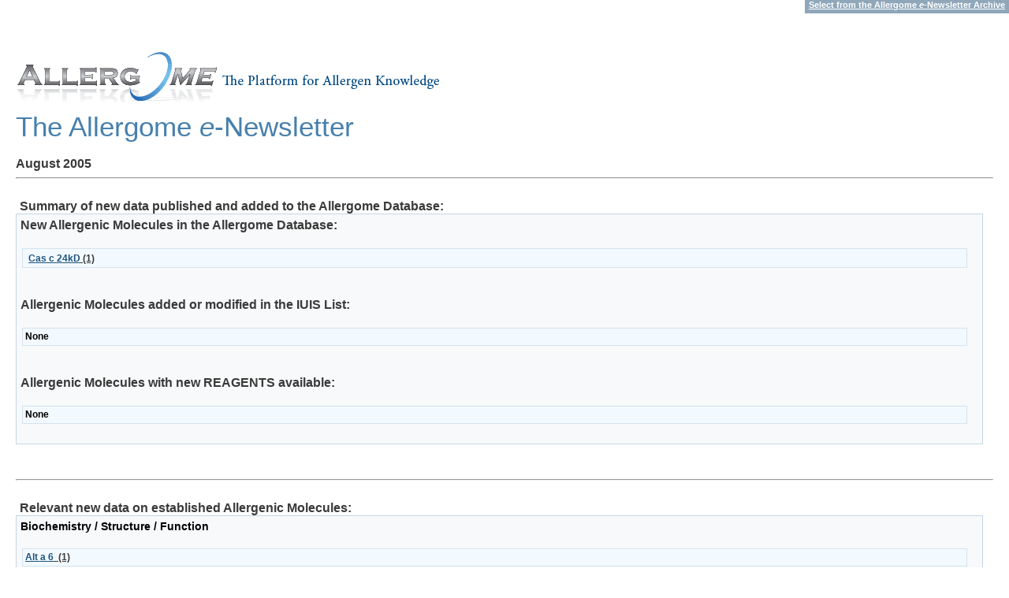

--- FILE ---
content_type: text/html
request_url: http://2011.allergome.org/newsletter/index.php?date=2005-08-22
body_size: 5708
content:

<!DOCTYPE HTML PUBLIC "-//W3C//DTD HTML 4.01 Transitional//EN" "http://www.w3.org/TR/html4/loose.dtd">
<html>
<head>
<title>Allergome.org</title>
<meta name="Author"      content="Panservice info@panservice.it">
<meta name="Keywords"    content="Allergy, Allergenic, Allergenicity, Allergens, Anaphylaxis, Animal, Animal Models, Asthma, Atopic Dermatitis, Atopy, Biochemistry, Conjunctivitis, Database, Diagnosis, Environment, Epidemiology, Food, Function, Fungi, Genetic, Immunochemistry, Immunology, Immunological, Immunotherapy, Insects, Intolerance, Mites, Molecular Biology, Molecules, Mould, Pollen, Pseudo-Allergic, Rhinitis, Structure, Urticaria">
<meta name="Description" content="Allergome.org. Archive molecules">
<meta name="robots"      content="all">
<meta name="publisher"   content="http://www.allergome.org">
<meta name="generator"   content="Panservice info@panservice.it">
<script type="text/javascript" src="../js/mootools.js"></script>
<script type="text/javascript">
   var showNewsletter;
   window.onload = function () {
      showNewsletter = new fx.Height("showNewsletter", {duration: 500}).custom(0,0);
   }
</script>
<style type="text/css">
	body{
     font-family: Arial, Helvetica, sans-serif;
	 color: #3a3a3a;
	 margin: 0px;
	 padding: 0px;
	}
	a{
	color:#1f547d;
	text-decoration:underline;
	outline: none;
	}
	a:hover{
	color:#ff1800;
	}
	h1{margin: 0px; font:2.2em 'Lucida Grande',  'Lucida Sans Unicode', Verdana, Sans-Serif;  color: #4780AD; }
	#label{
	text-align: right;
	}
	#label a{
	color: #fff;
	font-weight: bold;
	text-decoration:underline;
	font-size: 11px;
	background-color: #90a7ba;
	padding: 5px;
	}
	#main{
	padding:20px;
	}
   .box_rosso {
     border: 0 solid Green 2px;
     color: Red;
     padding: 5px;
     font-weight: bold;
     width: 98%;
   }

   .box_blu {
     border: 1px solid #c5d7e6;
     padding: 5px;
     font-weight: bold;
     width: 98%;
	  background-color: #f7f9fa;
	  text-align: left;
   }

   .box_nero {
     border: 1px solid #d4e2ee;
     padding: 3px;
     line-height: 15px;
     float: left;
	  background-color: #f3faff;
     margin: 2px;
     display: block;
     width: 98%;
   }

   .testo_molecole {
     font-weight: bold;
     font-size: 12px;
     text-decoration: underline;
     font-weight: bold;
     white-space: nowrap;
   }

   .testo_none {
     color: Black;
     font-weight: bold;
     font-size: 12px;
     text-decoration: none;
   }

   .box_source {
     border: 1px solid #e42f2f;
     padding: 5px;
     width: 98%;
	 fff7f7
   }

   hr {

   }

   .box_sottotitoli {
     padding: 5px;
     font-weight: bold;
     text-align: center;
     width: 100%;
   }

   .testo_nero {
     color: Black;
     font-weight: bold;
     font-size: 14px;
   }

   #showNewsletter {
     display: block;
	  margin: 0px;
	  width: 100%;
	  background-color: #f1f9ff;
   }

    #showNewsletter p{
	 margin: 0px 0px 10px 0px;
	 width: 100%;
	 padding: 10px;
   }
   #showNewsletter a {
     float:left;
     margin: 2px 2px 2px 2px;
     font-weight: bold;
     font-size: 11px;
	 text-decoration: none;
	 padding:1px;
   }
   #showNewsletter a:hover {
	 text-decoration: underline;
	 color:#f12f15;
	 background-color: #bee2ff;
   }


   #showNewsletter a.selected {
     color: red;
   }
   #footer{
	background-color: #f1f8fd;
	padding:10px;
	border: 1px solid #c3def3;
   }

</style>
</head>
<body>
<div id="showNewsletter"><p><a href="/newsletter/index.php?date=2004-02-19">Feb 2004</a>
<a href="/newsletter/index.php?date=2004-03-16">Mar 2004</a>
<a href="/newsletter/index.php?date=2004-04-19">Apr 2004</a>
<a href="/newsletter/index.php?date=2004-05-17">May 2004</a>
<a href="/newsletter/index.php?date=2004-06-22">Jun 2004</a>
<a href="/newsletter/index.php?date=2004-07-19">Jul 2004</a>
<a href="/newsletter/index.php?date=2004-08-17">Aug 2004</a>
<a href="/newsletter/index.php?date=2004-09-21">Sep 2004</a>
<a href="/newsletter/index.php?date=2004-10-19">Oct 2004</a>
<a href="/newsletter/index.php?date=2004-11-17">Nov 2004</a>
<a href="/newsletter/index.php?date=2004-12-17">Dec 2004</a>
<br clear="both">
<a href="/newsletter/index.php?date=2005-01-18">Jan 2005</a>
<a href="/newsletter/index.php?date=2005-02-22">Feb 2005</a>
<a href="/newsletter/index.php?date=2005-03-22">Mar 2005</a>
<a href="/newsletter/index.php?date=2005-04-19">Apr 2005</a>
<a href="/newsletter/index.php?date=2005-05-17">May 2005</a>
<a href="/newsletter/index.php?date=2005-06-21">Jun 2005</a>
<a href="/newsletter/index.php?date=2005-07-18">Jul 2005</a>
<a href="/newsletter/index.php?date=2005-08-22" class="selected">Aug 2005</a>
<a href="/newsletter/index.php?date=2005-09-26">Sep 2005</a>
<a href="/newsletter/index.php?date=2005-10-17">Oct 2005</a>
<a href="/newsletter/index.php?date=2005-11-22">Nov 2005</a>
<a href="/newsletter/index.php?date=2005-12-19">Dec 2005</a>
<br clear="both">
<a href="/newsletter/index.php?date=2006-01-16">Jan 2006</a>
<a href="/newsletter/index.php?date=2006-02-20">Feb 2006</a>
<a href="/newsletter/index.php?date=2006-03-20">Mar 2006</a>
<a href="/newsletter/index.php?date=2006-04-17">Apr 2006</a>
<a href="/newsletter/index.php?date=2006-05-15">May 2006</a>
<a href="/newsletter/index.php?date=2006-06-19">Jun 2006</a>
<a href="/newsletter/index.php?date=2006-07-17">Jul 2006</a>
<a href="/newsletter/index.php?date=2006-08-21">Aug 2006</a>
<a href="/newsletter/index.php?date=2006-09-18">Sep 2006</a>
<a href="/newsletter/index.php?date=2006-10-16">Oct 2006</a>
<a href="/newsletter/index.php?date=2006-11-20">Nov 2006</a>
<a href="/newsletter/index.php?date=2006-12-18">Dec 2006</a>
<br clear="both">
<a href="/newsletter/index.php?date=2007-01-22">Jan 2007</a>
<a href="/newsletter/index.php?date=2007-02-26">Feb 2007</a>
<a href="/newsletter/index.php?date=2007-03-26">Mar 2007</a>
<a href="/newsletter/index.php?date=2007-04-23">Apr 2007</a>
<a href="/newsletter/index.php?date=2007-05-28">May 2007</a>
<a href="/newsletter/index.php?date=2007-06-25">Jun 2007</a>
<a href="/newsletter/index.php?date=2007-07-23">Jul 2007</a>
<a href="/newsletter/index.php?date=2007-08-27">Aug 2007</a>
<a href="/newsletter/index.php?date=2007-09-24">Sep 2007</a>
<a href="/newsletter/index.php?date=2007-10-22">Oct 2007</a>
<a href="/newsletter/index.php?date=2007-11-26">Nov 2007</a>
<a href="/newsletter/index.php?date=2007-12-24">Dec 2007</a>
<br clear="both">
<a href="/newsletter/index.php?date=2008-01-28">Jan 2008</a>
<a href="/newsletter/index.php?date=2008-02-25">Feb 2008</a>
<a href="/newsletter/index.php?date=2008-03-24">Mar 2008</a>
<a href="/newsletter/index.php?date=2008-04-28">Apr 2008</a>
<a href="/newsletter/index.php?date=2008-05-26">May 2008</a>
<a href="/newsletter/index.php?date=2008-06-23">Jun 2008</a>
<a href="/newsletter/index.php?date=2008-07-28">Jul 2008</a>
<a href="/newsletter/index.php?date=2008-08-25">Aug 2008</a>
<a href="/newsletter/index.php?date=2008-09-22">Sep 2008</a>
<a href="/newsletter/index.php?date=2008-10-26">Oct 2008</a>
<a href="/newsletter/index.php?date=2008-11-24">Nov 2008</a>
<a href="/newsletter/index.php?date=2008-12-22">Dec 2008</a>
<br clear="both">
<a href="/newsletter/index.php?date=2009-01-26">Jan 2009</a>
<a href="/newsletter/index.php?date=2009-02-23">Feb 2009</a>
<a href="/newsletter/index.php?date=2009-03-23">Mar 2009</a>
<a href="/newsletter/index.php?date=2009-04-27">Apr 2009</a>
<a href="/newsletter/index.php?date=2009-05-25">May 2009</a>
<a href="/newsletter/index.php?date=2009-06-22">Jun 2009</a>
<a href="/newsletter/index.php?date=2009-07-27">Jul 2009</a>
<a href="/newsletter/index.php?date=2009-08-24">Aug 2009</a>
<a href="/newsletter/index.php?date=2009-09-28">Sep 2009</a>
<a href="/newsletter/index.php?date=2009-10-25">Oct 2009</a>
<a href="/newsletter/index.php?date=2009-11-23">Nov 2009</a>
<a href="/newsletter/index.php?date=2009-12-28">Dec 2009</a>
<br clear="both">
<a href="/newsletter/index.php?date=2010-01-25">Jan 2010</a>
<a href="/newsletter/index.php?date=2010-02-22">Feb 2010</a>
<a href="/newsletter/index.php?date=2010-03-22">Mar 2010</a>
<a href="/newsletter/index.php?date=2010-04-26">Apr 2010</a>
<a href="/newsletter/index.php?date=2010-05-24">May 2010</a>
<a href="/newsletter/index.php?date=2010-06-28">Jun 2010</a>
<a href="/newsletter/index.php?date=2010-07-26">Jul 2010</a>
<a href="/newsletter/index.php?date=2010-08-23">Aug 2010</a>
<a href="/newsletter/index.php?date=2010-09-27">Sep 2010</a>
<a href="/newsletter/index.php?date=2010-10-25">Oct 2010</a>
<a href="/newsletter/index.php?date=2010-11-22">Nov 2010</a>
<a href="/newsletter/index.php?date=2010-12-27">Dec 2010</a>
<br clear="both">
<a href="/newsletter/index.php?date=2011-01-24">Jan 2011</a>
<a href="/newsletter/index.php?date=2011-02-28">Feb 2011</a>
<a href="/newsletter/index.php?date=2011-03-28">Mar 2011</a>
<a href="/newsletter/index.php?date=2011-04-25">Apr 2011</a>
<a href="/newsletter/index.php?date=2011-05-23">May 2011</a>
<a href="/newsletter/index.php?date=2011-06-27">Jun 2011</a>
<a href="/newsletter/index.php?date=2011-07-25">Jul 2011</a>
<a href="/newsletter/index.php?date=2011-08-22">Aug 2011</a>
<a href="/newsletter/index.php?date=2011-09-26">Sep 2011</a>
<a href="/newsletter/index.php?date=2011-10-24">Oct 2011</a>
<a href="/newsletter/index.php?date=2011-11-28">Nov 2011</a>
<a href="/newsletter/index.php?date=2011-12-26">Dec 2011</a>
<br clear="both">
<a href="/newsletter/index.php?date=2012-01-23">Jan 2012</a>
<a href="/newsletter/index.php?date=2012-02-27">Feb 2012</a>
<a href="/newsletter/index.php?date=2012-03-26">Mar 2012</a>
<a href="/newsletter/index.php?date=2012-04-23">Apr 2012</a>
<a href="/newsletter/index.php?date=2012-05-28">May 2012</a>
<a href="/newsletter/index.php?date=2012-06-25">Jun 2012</a>
<a href="/newsletter/index.php?date=2012-07-23">Jul 2012</a>
<a href="/newsletter/index.php?date=2012-08-27">Aug 2012</a>
<a href="/newsletter/index.php?date=2012-09-24">Sep 2012</a>
<a href="/newsletter/index.php?date=2012-10-22">Oct 2012</a>
<a href="/newsletter/index.php?date=2012-11-26">Nov 2012</a>
<a href="/newsletter/index.php?date=2012-12-24">Dec 2012</a>
<br clear="both">
<a href="/newsletter/index.php?date=2013-01-28">Jan 2013</a>
<a href="/newsletter/index.php?date=2013-02-25">Feb 2013</a>
<a href="/newsletter/index.php?date=2013-03-25">Mar 2013</a>
<a href="/newsletter/index.php?date=2013-04-22">Apr 2013</a>
<a href="/newsletter/index.php?date=2013-05-27">May 2013</a>
<a href="/newsletter/index.php?date=2013-06-24">Jun 2013</a>
<a href="/newsletter/index.php?date=2013-07-22">Jul 2013</a>
<a href="/newsletter/index.php?date=2013-08-26">Aug 2013</a>
<a href="/newsletter/index.php?date=2013-09-23">Sep 2013</a>
<a href="/newsletter/index.php?date=2013-10-27">Oct 2013</a>
<a href="/newsletter/index.php?date=2013-11-25">Nov 2013</a>
<br clear="both">
<a href="/newsletter/index.php?date=2014-01-27">Jan 2014</a>
<a href="/newsletter/index.php?date=2014-02-24">Feb 2014</a>
<a href="/newsletter/index.php?date=2014-03-24">Mar 2014</a>
<a href="/newsletter/index.php?date=2014-04-28">Apr 2014</a>
<a href="/newsletter/index.php?date=2014-05-26">May 2014</a>
<a href="/newsletter/index.php?date=2014-06-23">Jun 2014</a>
<a href="/newsletter/index.php?date=2014-07-28">Jul 2014</a>
<a href="/newsletter/index.php?date=2014-08-25">Aug 2014</a>
<a href="/newsletter/index.php?date=2014-09-22">Sep 2014</a>
<a href="/newsletter/index.php?date=2014-10-26">Oct 2014</a>
<a href="/newsletter/index.php?date=2014-11-24">Nov 2014</a>
<a href="/newsletter/index.php?date=2014-12-22">Dec 2014</a>
<br clear="both">
<a href="/newsletter/index.php?date=2015-01-26">Jan 2015</a>
<a href="/newsletter/index.php?date=2015-02-23">Feb 2015</a>
<a href="/newsletter/index.php?date=2015-03-23">Mar 2015</a>
<a href="/newsletter/index.php?date=2015-04-27">Apr 2015</a>
<a href="/newsletter/index.php?date=2015-05-25">May 2015</a>
<a href="/newsletter/index.php?date=2015-06-22">Jun 2015</a>
<a href="/newsletter/index.php?date=2015-07-27">Jul 2015</a>
<a href="/newsletter/index.php?date=2015-08-24">Aug 2015</a>
<a href="/newsletter/index.php?date=2015-09-28">Sep 2015</a>
<a href="/newsletter/index.php?date=2015-10-25">Oct 2015</a>
<a href="/newsletter/index.php?date=2015-11-23">Nov 2015</a>
<a href="/newsletter/index.php?date=2015-12-28">Dec 2015</a>
<br clear="both">
<a href="/newsletter/index.php?date=2016-01-25">Jan 2016</a>
<a href="/newsletter/index.php?date=2016-02-22">Feb 2016</a>
<a href="/newsletter/index.php?date=2016-03-28">Mar 2016</a>
<a href="/newsletter/index.php?date=2016-04-25">Apr 2016</a>
<a href="/newsletter/index.php?date=2016-06-27">Jun 2016</a>
<a href="/newsletter/index.php?date=2016-08-22">Aug 2016</a>
<a href="/newsletter/index.php?date=2016-09-26">Sep 2016</a>
<a href="/newsletter/index.php?date=2016-12-26">Dec 2016</a>
<br clear="both">
<a href="/newsletter/index.php?date=2017-01-23">Jan 2017</a>
<a href="/newsletter/index.php?date=2017-02-27">Feb 2017</a>
<a href="/newsletter/index.php?date=2017-03-27">Mar 2017</a>
<a href="/newsletter/index.php?date=2017-04-24">Apr 2017</a>
<a href="/newsletter/index.php?date=2017-06-26">Jun 2017</a>
<a href="/newsletter/index.php?date=2017-08-28">Aug 2017</a>
<a href="/newsletter/index.php?date=2017-09-25">Sep 2017</a>
<a href="/newsletter/index.php?date=2017-10-23">Oct 2017</a>
<a href="/newsletter/index.php?date=2017-11-27">Nov 2017</a>
<a href="/newsletter/index.php?date=2017-12-25">Dec 2017</a>
<br clear="both">
<a href="/newsletter/index.php?date=2018-01-22">Jan 2018</a>
<a href="/newsletter/index.php?date=2018-02-26">Feb 2018</a>
<a href="/newsletter/index.php?date=2018-03-26">Mar 2018</a>
<a href="/newsletter/index.php?date=2018-04-23">Apr 2018</a>
<a href="/newsletter/index.php?date=2018-05-28">May 2018</a>
<a href="/newsletter/index.php?date=2018-06-25">Jun 2018</a>
<a href="/newsletter/index.php?date=2018-07-23">Jul 2018</a>
<a href="/newsletter/index.php?date=2018-08-27">Aug 2018</a>
<a href="/newsletter/index.php?date=2018-09-24">Sep 2018</a>
<a href="/newsletter/index.php?date=2018-10-22">Oct 2018</a>
<a href="/newsletter/index.php?date=2018-11-26">Nov 2018</a>
<a href="/newsletter/index.php?date=2018-12-24">Dec 2018</a>
<br clear="both">
<a href="/newsletter/index.php?date=2019-01-28">Jan 2019</a>
<a href="/newsletter/index.php?date=2019-02-25">Feb 2019</a>
<a href="/newsletter/index.php?date=2019-03-25">Mar 2019</a>
<a href="/newsletter/index.php?date=2019-04-22">Apr 2019</a>
<a href="/newsletter/index.php?date=2019-05-27">May 2019</a>
<a href="/newsletter/index.php?date=2019-06-24">Jun 2019</a>
<a href="/newsletter/index.php?date=2019-07-22">Jul 2019</a>
<a href="/newsletter/index.php?date=2019-08-26">Aug 2019</a>
<a href="/newsletter/index.php?date=2019-09-23">Sep 2019</a>
<a href="/newsletter/index.php?date=2019-10-27">Oct 2019</a>
<a href="/newsletter/index.php?date=2019-11-25">Nov 2019</a>
<a href="/newsletter/index.php?date=2019-12-23">Dec 2019</a>
<br clear="both">
<a href="/newsletter/index.php?date=2020-01-27">Jan 2020</a>
<a href="/newsletter/index.php?date=2020-02-24">Feb 2020</a>
</p></div><div id="label"><a href="javascript:void(0)" onclick="showNewsletter.toggle()">Select from the Allergome <i>e</i>-Newsletter Archive</a></div><br>
<div id="main"><a href="http://www.allergome.org"><img src="http://www.allergome.org/img/logob.gif" alt="" border="0"></a><br>
<h1>The Allergome <i>e</i>-Newsletter</h1><br><strong>August 2005</strong><br>
<hr><br>
<span class="box_sottotitoli">Summary of new data published and added to the Allergome Database:</span>
<div class="box_blu">New Allergenic Molecules in the Allergome Database:<br><br>
<span class="box_nero">
&nbsp;<span class="testo_molecole"><a href="http://www.allergome.org/script/dettaglio.php?id_molecule=2722">Cas c 24kD</a>&nbsp;(1)</span>&nbsp;
</span><br clear="all"><br><br>
Allergenic Molecules added or modified in the IUIS List:<br><br>
<span class="box_nero"><span class="testo_none">None</span>
</span><br clear="all"><br><br>
Allergenic Molecules with new REAGENTS available:<br><br>
<span class="box_nero"><span class="testo_none">None</span>
</span><br clear="all"><br>
</div><br><br><hr><br><span class="box_sottotitoli">Relevant new data on established Allergenic Molecules:</span><div class="box_blu">
<span class="testo_nero">Biochemistry / Structure / Function</span><br><br>
<span class="box_nero">
<span class="testo_molecole"><a href="http://www.allergome.org/script/dettaglio.php?id_molecule=14"><b>Alt a 6</b></a>&nbsp;&nbsp;(1)</span>
</span>
<span class="box_nero">
<span class="testo_molecole"><a href="http://www.allergome.org/script/dettaglio.php?id_molecule=24"><b>Amb a 1</b></a>&nbsp;&nbsp;(1)</span>
</span>
<span class="box_nero">
<span class="testo_molecole"><a href="http://www.allergome.org/script/dettaglio.php?id_molecule=40"><b>Api g 1</b></a>&nbsp;&nbsp;(1)</span>
<span class="testo_molecole"><a href="http://www.allergome.org/script/dettaglio.php?id_molecule=42"><b>Api g 1.0201</b></a>&nbsp;&nbsp;(1)</span>
</span>
<span class="box_nero">
<span class="testo_molecole"><a href="http://www.allergome.org/script/dettaglio.php?id_molecule=55"><b>Ara h 6</b></a>&nbsp;&nbsp;(1)</span>
</span>
<span class="box_nero">
<span class="testo_molecole"><a href="http://www.allergome.org/script/dettaglio.php?id_molecule=68"><b>Asp f 16</b></a>&nbsp;&nbsp;(1)</span>
<span class="testo_molecole"><a href="http://www.allergome.org/script/dettaglio.php?id_molecule=73"><b>Asp f 3</b></a>&nbsp;&nbsp;(1)</span>
</span>
<span class="box_nero">
<span class="testo_molecole"><a href="http://www.allergome.org/script/dettaglio.php?id_molecule=89"><b>Bet v 1</b></a>&nbsp;&nbsp;(1)</span>
<span class="testo_molecole"><a href="http://www.allergome.org/script/dettaglio.php?id_molecule=123"><b>Bet v 1.0112</b></a>&nbsp;&nbsp;(1)</span>
<span class="testo_molecole"><a href="http://www.allergome.org/script/dettaglio.php?id_molecule=129"><b>Bet v 4</b></a>&nbsp;&nbsp;(1)</span>
</span>
<span class="box_nero">
<span class="testo_molecole"><a href="http://www.allergome.org/script/dettaglio.php?id_molecule=164"><b>Bos d 5</b></a>&nbsp;&nbsp;(1)</span>
</span>
<span class="box_nero">
<span class="testo_molecole"><a href="http://www.allergome.org/script/dettaglio.php?id_molecule=221"><b>Cla h 6</b></a>&nbsp;&nbsp;(1)</span>
</span>
<span class="box_nero">
<span class="testo_molecole"><a href="http://www.allergome.org/script/dettaglio.php?id_molecule=248"><b>Cry j 1</b></a>&nbsp;&nbsp;(1)</span>
</span>
<span class="box_nero">
<span class="testo_molecole"><a href="http://www.allergome.org/script/dettaglio.php?id_molecule=263"><b>Cyp c 1</b></a>&nbsp;&nbsp;(1)</span>
</span>
<span class="box_nero">
<span class="testo_molecole"><a href="http://www.allergome.org/script/dettaglio.php?id_molecule=287"><b>Dau c 1</b></a>&nbsp;&nbsp;(1)</span>
</span>
<span class="box_nero">
<span class="testo_molecole"><a href="http://www.allergome.org/script/dettaglio.php?id_molecule=359"><b>Gal d 1</b></a>&nbsp;&nbsp;(1)</span>
<span class="testo_molecole"><a href="http://www.allergome.org/script/dettaglio.php?id_molecule=360"><b>Gal d 2</b></a>&nbsp;&nbsp;(1)</span>
</span>
<span class="box_nero">
<span class="testo_molecole"><a href="http://www.allergome.org/script/dettaglio.php?id_molecule=429"><b>Jun a 3</b></a>&nbsp;&nbsp;(1)</span>
</span>
<span class="box_nero">
<span class="testo_molecole"><a href="http://www.allergome.org/script/dettaglio.php?id_molecule=464"><b>Mal d 1</b></a>&nbsp;&nbsp;(1)</span>
<span class="testo_molecole"><a href="http://www.allergome.org/script/dettaglio.php?id_molecule=465"><b>Mal d 2</b></a>&nbsp;&nbsp;(1)</span>
</span>
<span class="box_nero">
<span class="testo_molecole"><a href="http://www.allergome.org/script/dettaglio.php?id_molecule=2486"><b>Pen b 26</b></a>&nbsp;&nbsp;(1)</span>
<span class="testo_molecole"><a href="http://www.allergome.org/script/dettaglio.php?id_molecule=2486"><b>Pen b 26</b></a>&nbsp;&nbsp;(1)</span>
</span>
<span class="box_nero">
<span class="testo_molecole"><a href="http://www.allergome.org/script/dettaglio.php?id_molecule=2148"><b>Pet c 1</b></a>&nbsp;&nbsp;(1)</span>
</span>
<span class="box_nero">
<span class="testo_molecole"><a href="http://www.allergome.org/script/dettaglio.php?id_molecule=597"><b>Pru av 1</b></a>&nbsp;&nbsp;(1)</span>
<span class="testo_molecole"><a href="http://www.allergome.org/script/dettaglio.php?id_molecule=598"><b>Pru av 2</b></a>&nbsp;&nbsp;(1)</span>
</span>
<span class="box_nero">
<span class="testo_molecole"><a href="http://www.allergome.org/script/dettaglio.php?id_molecule=651"><b>Tri a Gliadin</b></a>&nbsp;&nbsp;(1)</span>
</span>
<span class="box_nero">
<span class="testo_molecole"><a href="http://www.allergome.org/script/dettaglio.php?id_molecule=945"><b>Vit v TLP</b></a>&nbsp;&nbsp;(1)</span>
</span><br clear="all"><br><br>
<span class="testo_nero">Molecular Biology</span><br><br>
<span class="box_nero">
<span class="testo_molecole"><a href="http://www.allergome.org/script/dettaglio.php?id_molecule=55"><b>Ara h 6</b></a>&nbsp;&nbsp;(1)</span>
</span>
<span class="box_nero">
<span class="testo_molecole"><a href="http://www.allergome.org/script/dettaglio.php?id_molecule=68"><b>Asp f 16</b></a>&nbsp;&nbsp;(1)</span>
<span class="testo_molecole"><a href="http://www.allergome.org/script/dettaglio.php?id_molecule=73"><b>Asp f 3</b></a>&nbsp;&nbsp;(1)</span>
</span>
<span class="box_nero">
<span class="testo_molecole"><a href="http://www.allergome.org/script/dettaglio.php?id_molecule=248"><b>Cry j 1</b></a>&nbsp;&nbsp;(1)</span>
</span>
<span class="box_nero">
<span class="testo_molecole"><a href="http://www.allergome.org/script/dettaglio.php?id_molecule=2486"><b>Pen b 26</b></a>&nbsp;&nbsp;(1)</span>
</span><br clear="all"><br><br>
<span class="testo_nero">Immunochemistry / Allergenicity</span><br><br>
<span class="box_nero">
<span class="testo_molecole"><a href="http://www.allergome.org/script/dettaglio.php?id_molecule=55"><b>Ara h 6</b></a>&nbsp;&nbsp;(1)</span>
</span>
<span class="box_nero">
<span class="testo_molecole"><a href="http://www.allergome.org/script/dettaglio.php?id_molecule=89"><b>Bet v 1</b></a>&nbsp;&nbsp;(1)</span>
</span>
<span class="box_nero">
<span class="testo_molecole"><a href="http://www.allergome.org/script/dettaglio.php?id_molecule=248"><b>Cry j 1</b></a>&nbsp;&nbsp;(1)</span>
</span>
<span class="box_nero">
<span class="testo_molecole"><a href="http://www.allergome.org/script/dettaglio.php?id_molecule=263"><b>Cyp c 1</b></a>&nbsp;&nbsp;(1)</span>
</span>
<span class="box_nero">
<span class="testo_molecole"><a href="http://www.allergome.org/script/dettaglio.php?id_molecule=295"><b>Der f 1</b></a>&nbsp;&nbsp;(1)</span>
</span>
<span class="box_nero">
<span class="testo_molecole"><a href="http://www.allergome.org/script/dettaglio.php?id_molecule=345"><b>Fel d 1</b></a>&nbsp;&nbsp;(1)</span>
</span>
<span class="box_nero">
<span class="testo_molecole"><a href="http://www.allergome.org/script/dettaglio.php?id_molecule=359"><b>Gal d 1</b></a>&nbsp;&nbsp;(1)</span>
<span class="testo_molecole"><a href="http://www.allergome.org/script/dettaglio.php?id_molecule=360"><b>Gal d 2</b></a>&nbsp;&nbsp;(1)</span>
</span>
<span class="box_nero">
<span class="testo_molecole"><a href="http://www.allergome.org/script/dettaglio.php?id_molecule=2486"><b>Pen b 26</b></a>&nbsp;&nbsp;(1)</span>
</span><br clear="all"><br><br>
<span class="testo_nero">Immune-mechanisms / Genetics</span><br><br>
<span class="box_nero">
<span class="testo_molecole"><a href="http://www.allergome.org/script/dettaglio.php?id_molecule=24"><b>Amb a 1</b></a>&nbsp;&nbsp;(1)</span>
</span>
<span class="box_nero">
<span class="testo_molecole"><a href="http://www.allergome.org/script/dettaglio.php?id_molecule=45"><b>Api m 1</b></a>&nbsp;&nbsp;(1)</span>
</span>
<span class="box_nero">
<span class="testo_molecole"><a href="http://www.allergome.org/script/dettaglio.php?id_molecule=89"><b>Bet v 1</b></a>&nbsp;&nbsp;(1)</span>
<span class="testo_molecole"><a href="http://www.allergome.org/script/dettaglio.php?id_molecule=883"><b>Bet v 1 B1-B1-B1</b></a>&nbsp;&nbsp;(1)</span>
</span>
<span class="box_nero">
<span class="testo_molecole"><a href="http://www.allergome.org/script/dettaglio.php?id_molecule=141"><b>Bla g 2</b></a>&nbsp;&nbsp;(1)</span>
</span>
<span class="box_nero">
<span class="testo_molecole"><a href="http://www.allergome.org/script/dettaglio.php?id_molecule=164"><b>Bos d 5</b></a>&nbsp;&nbsp;(1)</span>
<span class="testo_molecole"><a href="http://www.allergome.org/script/dettaglio.php?id_molecule=165"><b>Bos d 6</b></a>&nbsp;&nbsp;(1)</span>
<span class="testo_molecole"><a href="http://www.allergome.org/script/dettaglio.php?id_molecule=167"><b>Bos d 8</b></a>&nbsp;&nbsp;(1)</span>
</span>
<span class="box_nero">
<span class="testo_molecole"><a href="http://www.allergome.org/script/dettaglio.php?id_molecule=295"><b>Der f 1</b></a>&nbsp;&nbsp;(1)</span>
<span class="testo_molecole"><a href="http://www.allergome.org/script/dettaglio.php?id_molecule=302"><b>Der f 2</b></a>&nbsp;&nbsp;(1)</span>
</span>
<span class="box_nero">
<span class="testo_molecole"><a href="http://www.allergome.org/script/dettaglio.php?id_molecule=345"><b>Fel d 1</b></a>&nbsp;&nbsp;(2)</span>
<span class="testo_molecole"><a href="http://www.allergome.org/script/dettaglio.php?id_molecule=345"><b>Fel d 1</b></a>&nbsp;&nbsp;(1)</span>
</span>
<span class="box_nero">
<span class="testo_molecole"><a href="http://www.allergome.org/script/dettaglio.php?id_molecule=359"><b>Gal d 1</b></a>&nbsp;&nbsp;(1)</span>
</span><br clear="all"><br><br>
<span class="testo_nero">Detection - Indoor Environment</span><br><br>
<span class="box_nero">
<span class="testo_molecole"><a href="http://www.allergome.org/script/dettaglio.php?id_molecule=136"><b>Bla g 1</b></a>&nbsp;&nbsp;(2)</span>
<span class="testo_molecole"><a href="http://www.allergome.org/script/dettaglio.php?id_molecule=141"><b>Bla g 2</b></a>&nbsp;&nbsp;(1)</span>
</span>
<span class="box_nero">
<span class="testo_molecole"><a href="http://www.allergome.org/script/dettaglio.php?id_molecule=158"><b>Bos d 2</b></a>&nbsp;&nbsp;(1)</span>
</span>
<span class="box_nero">
<span class="testo_molecole"><a href="http://www.allergome.org/script/dettaglio.php?id_molecule=174"><b>Can f 1</b></a>&nbsp;&nbsp;(1)</span>
<span class="testo_molecole"><a href="http://www.allergome.org/script/dettaglio.php?id_molecule=174"><b>Can f 1</b></a>&nbsp;&nbsp;(2)</span>
</span>
<span class="box_nero">
<span class="testo_molecole"><a href="http://www.allergome.org/script/dettaglio.php?id_molecule=295"><b>Der f 1</b></a>&nbsp;&nbsp;(2)</span>
<span class="testo_molecole"><a href="http://www.allergome.org/script/dettaglio.php?id_molecule=295"><b>Der f 1</b></a>&nbsp;&nbsp;(1)</span>
<span class="testo_molecole"><a href="http://www.allergome.org/script/dettaglio.php?id_molecule=302"><b>Der f 2</b></a>&nbsp;&nbsp;(1)</span>
</span>
<span class="box_nero">
<span class="testo_molecole"><a href="http://www.allergome.org/script/dettaglio.php?id_molecule=310"><b>Der p 1</b></a>&nbsp;&nbsp;(1)</span>
<span class="testo_molecole"><a href="http://www.allergome.org/script/dettaglio.php?id_molecule=310"><b>Der p 1</b></a>&nbsp;&nbsp;(4)</span>
<span class="testo_molecole"><a href="http://www.allergome.org/script/dettaglio.php?id_molecule=316"><b>Der p 2</b></a>&nbsp;&nbsp;(1)</span>
<span class="testo_molecole"><a href="http://www.allergome.org/script/dettaglio.php?id_molecule=316"><b>Der p 2</b></a>&nbsp;&nbsp;(1)</span>
</span>
<span class="box_nero">
<span class="testo_molecole"><a href="http://www.allergome.org/script/dettaglio.php?id_molecule=345"><b>Fel d 1</b></a>&nbsp;&nbsp;(2)</span>
<span class="testo_molecole"><a href="http://www.allergome.org/script/dettaglio.php?id_molecule=345"><b>Fel d 1</b></a>&nbsp;&nbsp;(2)</span>
</span><br clear="all"><br><br>
<span class="testo_nero">Detection - Outdoor Environment &lt;a href=&quot;https://www.timereps.org/&quot;&gt;best replica watches&lt;/a&gt;</span><br><br>
<span class="box_nero"><span class="testo_none">None</span>
</span><br clear="all"><br><br>
<span class="testo_nero">Detection - Source Extracts, Food Products, Drug Preparations</span><br><br>
<span class="box_nero">
<span class="testo_molecole"><a href="http://www.allergome.org/script/dettaglio.php?id_molecule=164"><b>Bos d 5</b></a>&nbsp;&nbsp;(1)</span>
<span class="testo_molecole"><a href="http://www.allergome.org/script/dettaglio.php?id_molecule=167"><b>Bos d 8</b></a>&nbsp;&nbsp;(1)</span>
</span><br clear="all"><br><br>
<span class="testo_nero">Detection - Allergy Diagnostic and Immunotherapeutic Products</span><br><br>
<span class="box_nero"><span class="testo_none">None</span>
</span><br clear="all"><br><br>
<span class="testo_nero">Detection - Source Tissues</span><br><br>
<span class="box_nero"><span class="testo_none">None</span>
</span><br clear="all"><br><br>
<span class="testo_nero">Detection - Body Biodistribution</span><br><br>
<span class="box_nero"><span class="testo_none">None</span>
</span><br clear="all"><br><br>
<span class="testo_nero">Epidemiology</span><br><br>
<span class="box_nero">
<span class="testo_molecole"><a href="http://www.allergome.org/script/dettaglio.php?id_molecule=702"><b>Hev b 13</b></a>&nbsp;&nbsp;(1)</span>
<span class="testo_molecole"><a href="http://www.allergome.org/script/dettaglio.php?id_molecule=387"><b>Hev b 3</b></a>&nbsp;&nbsp;(1)</span>
<span class="testo_molecole"><a href="http://www.allergome.org/script/dettaglio.php?id_molecule=389"><b>Hev b 5</b></a>&nbsp;&nbsp;(1)</span>
<span class="testo_molecole"><a href="http://www.allergome.org/script/dettaglio.php?id_molecule=390"><b>Hev b 6</b></a>&nbsp;&nbsp;(1)</span>
<span class="testo_molecole"><a href="http://www.allergome.org/script/dettaglio.php?id_molecule=397"><b>Hev b 8</b></a>&nbsp;&nbsp;(1)</span>
</span><br clear="all"><br><br>
<span class="testo_nero">Diagnosis</span><br><br>
<span class="box_nero">
<span class="testo_molecole"><a href="http://www.allergome.org/script/dettaglio.php?id_molecule=86"><b>Asp o 21</b></a>&nbsp;&nbsp;(1)</span>
</span>
<span class="box_nero">
<span class="testo_molecole"><a href="http://www.allergome.org/script/dettaglio.php?id_molecule=89"><b>Bet v 1</b></a>&nbsp;&nbsp;(1)</span>
<span class="testo_molecole"><a href="http://www.allergome.org/script/dettaglio.php?id_molecule=883"><b>Bet v 1 B1-B1-B1</b></a>&nbsp;&nbsp;(1)</span>
</span>
<span class="box_nero">
<span class="testo_molecole"><a href="http://www.allergome.org/script/dettaglio.php?id_molecule=379"><b>Hev b 1</b></a>&nbsp;&nbsp;(1)</span>
<span class="testo_molecole"><a href="http://www.allergome.org/script/dettaglio.php?id_molecule=380"><b>Hev b 10</b></a>&nbsp;&nbsp;(1)</span>
<span class="testo_molecole"><a href="http://www.allergome.org/script/dettaglio.php?id_molecule=702"><b>Hev b 13</b></a>&nbsp;&nbsp;(1)</span>
<span class="testo_molecole"><a href="http://www.allergome.org/script/dettaglio.php?id_molecule=386"><b>Hev b 2</b></a>&nbsp;&nbsp;(1)</span>
<span class="testo_molecole"><a href="http://www.allergome.org/script/dettaglio.php?id_molecule=387"><b>Hev b 3</b></a>&nbsp;&nbsp;(1)</span>
<span class="testo_molecole"><a href="http://www.allergome.org/script/dettaglio.php?id_molecule=388"><b>Hev b 4</b></a>&nbsp;&nbsp;(1)</span>
<span class="testo_molecole"><a href="http://www.allergome.org/script/dettaglio.php?id_molecule=389"><b>Hev b 5</b></a>&nbsp;&nbsp;(1)</span>
<span class="testo_molecole"><a href="http://www.allergome.org/script/dettaglio.php?id_molecule=390"><b>Hev b 6</b></a>&nbsp;&nbsp;(1)</span>
<span class="testo_molecole"><a href="http://www.allergome.org/script/dettaglio.php?id_molecule=394"><b>Hev b 7</b></a>&nbsp;&nbsp;(1)</span>
<span class="testo_molecole"><a href="http://www.allergome.org/script/dettaglio.php?id_molecule=397"><b>Hev b 8</b></a>&nbsp;&nbsp;(1)</span>
<span class="testo_molecole"><a href="http://www.allergome.org/script/dettaglio.php?id_molecule=404"><b>Hev b 9</b></a>&nbsp;&nbsp;(1)</span>
</span>
<span class="box_nero">
<span class="testo_molecole"><a href="http://www.allergome.org/script/dettaglio.php?id_molecule=478"><b>Mus m 1</b></a>&nbsp;&nbsp;(1)</span>
</span>
<span class="box_nero">
<span class="testo_molecole"><a href="http://www.allergome.org/script/dettaglio.php?id_molecule=603"><b>Pru p 3</b></a>&nbsp;&nbsp;(1)</span>
</span>
<span class="box_nero">
<span class="testo_molecole"><a href="http://www.allergome.org/script/dettaglio.php?id_molecule=611"><b>Rat n 1</b></a>&nbsp;&nbsp;(1)</span>
</span><br clear="all"><br><br>
<span class="testo_nero">Immunotherapy</span><br><br>
<span class="box_nero">
<span class="testo_molecole"><a href="http://www.allergome.org/script/dettaglio.php?id_molecule=89"><b>Bet v 1</b></a>&nbsp;&nbsp;(1)</span>
<span class="testo_molecole"><a href="http://www.allergome.org/script/dettaglio.php?id_molecule=883"><b>Bet v 1 B1-B1-B1</b></a>&nbsp;&nbsp;(1)</span>
</span><br clear="all"><br><br>
<span class="testo_nero">Experimental Model - Allergic Immune Response</span><br><br>
<span class="box_nero">
<span class="testo_molecole"><a href="http://www.allergome.org/script/dettaglio.php?id_molecule=164"><b>Bos d 5</b></a>&nbsp;&nbsp;(1)</span>
</span>
<span class="box_nero">
<span class="testo_molecole"><a href="http://www.allergome.org/script/dettaglio.php?id_molecule=360"><b>Gal d 2</b></a>&nbsp;&nbsp;(5)</span>
<span class="testo_molecole"><a href="http://www.allergome.org/script/dettaglio.php?id_molecule=360"><b>Gal d 2</b></a>&nbsp;&nbsp;(1)</span>
<span class="testo_molecole"><a href="http://www.allergome.org/script/dettaglio.php?id_molecule=362"><b>Gal d 4</b></a>&nbsp;&nbsp;(1)</span>
</span><br clear="all"><br><br>
<span class="testo_nero">Experimental Model - Conjunctival Contact-induced Diseases</span><br><br>
<span class="box_nero"><span class="testo_none">None</span>
</span><br clear="all"><br><br>
<span class="testo_nero">Experimental Model - Ingestion-induced Diseases</span><br><br>
<span class="box_nero">
<span class="testo_molecole"><a href="http://www.allergome.org/script/dettaglio.php?id_molecule=360"><b>Gal d 2</b></a>&nbsp;&nbsp;(1)</span>
</span><br clear="all"><br><br>
<span class="testo_nero">Experimental Model - Inhalant-induced Diseases</span><br><br>
<span class="box_nero">
<span class="testo_molecole"><a href="http://www.allergome.org/script/dettaglio.php?id_molecule=89"><b>Bet v 1</b></a>&nbsp;&nbsp;(1)</span>
</span>
<span class="box_nero">
<span class="testo_molecole"><a href="http://www.allergome.org/script/dettaglio.php?id_molecule=248"><b>Cry j 1</b></a>&nbsp;&nbsp;(1)</span>
<span class="testo_molecole"><a href="http://www.allergome.org/script/dettaglio.php?id_molecule=249"><b>Cry j 2</b></a>&nbsp;&nbsp;(1)</span>
</span>
<span class="box_nero">
<span class="testo_molecole"><a href="http://www.allergome.org/script/dettaglio.php?id_molecule=360"><b>Gal d 2</b></a>&nbsp;&nbsp;(16)</span>
<span class="testo_molecole"><a href="http://www.allergome.org/script/dettaglio.php?id_molecule=360"><b>Gal d 2</b></a>&nbsp;&nbsp;(9)</span>
</span>
<span class="box_nero">
<span class="testo_molecole"><a href="http://www.allergome.org/script/dettaglio.php?id_molecule=549"><b>Phl p 1</b></a>&nbsp;&nbsp;(1)</span>
<span class="testo_molecole"><a href="http://www.allergome.org/script/dettaglio.php?id_molecule=558"><b>Phl p 5</b></a>&nbsp;&nbsp;(1)</span>
</span><br clear="all"><br><br>
<span class="testo_nero">Experimental Model - Injection-induced Diseases</span><br><br>
<span class="box_nero"><span class="testo_none">None</span>
</span><br clear="all"><br><br>
<span class="testo_nero">Experimental Model - Skin-induced Diseases</span><br><br>
<span class="box_nero">
<span class="testo_molecole"><a href="http://www.allergome.org/script/dettaglio.php?id_molecule=360"><b>Gal d 2</b></a>&nbsp;&nbsp;(1)</span>
<span class="testo_molecole"><a href="http://www.allergome.org/script/dettaglio.php?id_molecule=360"><b>Gal d 2</b></a>&nbsp;&nbsp;(1)</span>
</span><br clear="all"><br><br>
<span class="testo_nero">Allergic Diseases in Animals</span><br><br>
<span class="box_nero">
<span class="testo_molecole"><a href="http://www.allergome.org/script/dettaglio.php?id_molecule=248"><b>Cry j 1</b></a>&nbsp;&nbsp;(1)</span>
</span>
<span class="box_nero">
<span class="testo_molecole"><a href="http://www.allergome.org/script/dettaglio.php?id_molecule=295"><b>Der f 1</b></a>&nbsp;&nbsp;(1)</span>
</span>
<span class="box_nero">
<span class="testo_molecole"><a href="http://www.allergome.org/script/dettaglio.php?id_molecule=310"><b>Der p 1</b></a>&nbsp;&nbsp;(1)</span>
</span><br clear="all"><br><br>
<span class="testo_nero">Review, Editorial, Report Citations, Other Resources</span><br><br>
<span class="box_nero">
<span class="testo_molecole"><a href="http://www.allergome.org/script/dettaglio.php?id_molecule=2407"><b>Act c 2</b></a>&nbsp;&nbsp;(1)</span>
</span>
<span class="box_nero">
<span class="testo_molecole"><a href="http://www.allergome.org/script/dettaglio.php?id_molecule=1"><b>Act d 1</b></a>&nbsp;&nbsp;(1)</span>
</span>
<span class="box_nero">
<span class="testo_molecole"><a href="http://www.allergome.org/script/dettaglio.php?id_molecule=843"><b>All s Alliin lyase</b></a>&nbsp;&nbsp;(1)</span>
</span>
<span class="box_nero">
<span class="testo_molecole"><a href="http://www.allergome.org/script/dettaglio.php?id_molecule=694"><b>Ana c 2</b></a>&nbsp;&nbsp;(1)</span>
</span>
<span class="box_nero">
<span class="testo_molecole"><a href="http://www.allergome.org/script/dettaglio.php?id_molecule=34"><b>Ana o 1</b></a>&nbsp;&nbsp;(1)</span>
<span class="testo_molecole"><a href="http://www.allergome.org/script/dettaglio.php?id_molecule=976"><b>Ana o 2</b></a>&nbsp;&nbsp;(1)</span>
<span class="testo_molecole"><a href="http://www.allergome.org/script/dettaglio.php?id_molecule=1077"><b>Ana o 3</b></a>&nbsp;&nbsp;(1)</span>
</span>
<span class="box_nero">
<span class="testo_molecole"><a href="http://www.allergome.org/script/dettaglio.php?id_molecule=40"><b>Api g 1</b></a>&nbsp;&nbsp;(1)</span>
<span class="testo_molecole"><a href="http://www.allergome.org/script/dettaglio.php?id_molecule=43"><b>Api g 4</b></a>&nbsp;&nbsp;(1)</span>
<span class="testo_molecole"><a href="http://www.allergome.org/script/dettaglio.php?id_molecule=44"><b>Api g 5</b></a>&nbsp;&nbsp;(1)</span>
</span>
<span class="box_nero">
<span class="testo_molecole"><a href="http://www.allergome.org/script/dettaglio.php?id_molecule=45"><b>Api m 1</b></a>&nbsp;&nbsp;(1)</span>
</span>
<span class="box_nero">
<span class="testo_molecole"><a href="http://www.allergome.org/script/dettaglio.php?id_molecule=50"><b>Ara h 1</b></a>&nbsp;&nbsp;(1)</span>
<span class="testo_molecole"><a href="http://www.allergome.org/script/dettaglio.php?id_molecule=51"><b>Ara h 2</b></a>&nbsp;&nbsp;(1)</span>
<span class="testo_molecole"><a href="http://www.allergome.org/script/dettaglio.php?id_molecule=52"><b>Ara h 3</b></a>&nbsp;&nbsp;(1)</span>
<span class="testo_molecole"><a href="http://www.allergome.org/script/dettaglio.php?id_molecule=54"><b>Ara h 5</b></a>&nbsp;&nbsp;(1)</span>
<span class="testo_molecole"><a href="http://www.allergome.org/script/dettaglio.php?id_molecule=55"><b>Ara h 6</b></a>&nbsp;&nbsp;(1)</span>
<span class="testo_molecole"><a href="http://www.allergome.org/script/dettaglio.php?id_molecule=56"><b>Ara h 7</b></a>&nbsp;&nbsp;(1)</span>
</span>
<span class="box_nero">
<span class="testo_molecole"><a href="http://www.allergome.org/script/dettaglio.php?id_molecule=86"><b>Asp o 21</b></a>&nbsp;&nbsp;(1)</span>
</span>
<span class="box_nero">
<span class="testo_molecole"><a href="http://www.allergome.org/script/dettaglio.php?id_molecule=88"><b>Ber e 1</b></a>&nbsp;&nbsp;(1)</span>
</span>
<span class="box_nero">
<span class="testo_molecole"><a href="http://www.allergome.org/script/dettaglio.php?id_molecule=89"><b>Bet v 1</b></a>&nbsp;&nbsp;(2)</span>
<span class="testo_molecole"><a href="http://www.allergome.org/script/dettaglio.php?id_molecule=127"><b>Bet v 2</b></a>&nbsp;&nbsp;(1)</span>
</span>
<span class="box_nero">
<span class="testo_molecole"><a href="http://www.allergome.org/script/dettaglio.php?id_molecule=136"><b>Bla g 1</b></a>&nbsp;&nbsp;(1)</span>
<span class="testo_molecole"><a href="http://www.allergome.org/script/dettaglio.php?id_molecule=141"><b>Bla g 2</b></a>&nbsp;&nbsp;(1)</span>
</span>
<span class="box_nero">
<span class="testo_molecole"><a href="http://www.allergome.org/script/dettaglio.php?id_molecule=168"><b>Bra j 1</b></a>&nbsp;&nbsp;(1)</span>
</span>
<span class="box_nero">
<span class="testo_molecole"><a href="http://www.allergome.org/script/dettaglio.php?id_molecule=1264"><b>Bra r 2</b></a>&nbsp;&nbsp;(1)</span>
</span>
<span class="box_nero">
<span class="testo_molecole"><a href="http://www.allergome.org/script/dettaglio.php?id_molecule=174"><b>Can f 1</b></a>&nbsp;&nbsp;(1)</span>
</span>
<span class="box_nero">
<span class="testo_molecole"><a href="http://www.allergome.org/script/dettaglio.php?id_molecule=179"><b>Cap a 1</b></a>&nbsp;&nbsp;(1)</span>
</span>
<span class="box_nero">
<span class="testo_molecole"><a href="http://www.allergome.org/script/dettaglio.php?id_molecule=709"><b>Cari p Papain</b></a>&nbsp;&nbsp;(1)</span>
</span>
<span class="box_nero">
<span class="testo_molecole"><a href="http://www.allergome.org/script/dettaglio.php?id_molecule=193"><b>Cas s 5</b></a>&nbsp;&nbsp;(1)</span>
</span>
<span class="box_nero">
<span class="testo_molecole"><a href="http://www.allergome.org/script/dettaglio.php?id_molecule=690"><b>Cor a 11</b></a>&nbsp;&nbsp;(1)</span>
<span class="testo_molecole"><a href="http://www.allergome.org/script/dettaglio.php?id_molecule=245"><b>Cor a 8</b></a>&nbsp;&nbsp;(1)</span>
<span class="testo_molecole"><a href="http://www.allergome.org/script/dettaglio.php?id_molecule=246"><b>Cor a 9</b></a>&nbsp;&nbsp;(1)</span>
</span>
<span class="box_nero">
<span class="testo_molecole"><a href="http://www.allergome.org/script/dettaglio.php?id_molecule=255"><b>Cuc m 1</b></a>&nbsp;&nbsp;(1)</span>
</span>
<span class="box_nero">
<span class="testo_molecole"><a href="http://www.allergome.org/script/dettaglio.php?id_molecule=948"><b>Dau c CyP</b></a>&nbsp;&nbsp;(1)</span>
</span>
<span class="box_nero">
<span class="testo_molecole"><a href="http://www.allergome.org/script/dettaglio.php?id_molecule=295"><b>Der f 1</b></a>&nbsp;&nbsp;(1)</span>
<span class="testo_molecole"><a href="http://www.allergome.org/script/dettaglio.php?id_molecule=302"><b>Der f 2</b></a>&nbsp;&nbsp;(1)</span>
</span>
<span class="box_nero">
<span class="testo_molecole"><a href="http://www.allergome.org/script/dettaglio.php?id_molecule=310"><b>Der p 1</b></a>&nbsp;&nbsp;(2)</span>
<span class="testo_molecole"><a href="http://www.allergome.org/script/dettaglio.php?id_molecule=316"><b>Der p 2</b></a>&nbsp;&nbsp;(2)</span>
</span>
<span class="box_nero">
<span class="testo_molecole"><a href="http://www.allergome.org/script/dettaglio.php?id_molecule=345"><b>Fel d 1</b></a>&nbsp;&nbsp;(1)</span>
<span class="testo_molecole"><a href="http://www.allergome.org/script/dettaglio.php?id_molecule=345"><b>Fel d 1</b></a>&nbsp;&nbsp;(2)</span>
</span>
<span class="box_nero">
<span class="testo_molecole"><a href="http://www.allergome.org/script/dettaglio.php?id_molecule=949"><b>Fic c 2</b></a>&nbsp;&nbsp;(1)</span>
</span>
<span class="box_nero">
<span class="testo_molecole"><a href="http://www.allergome.org/script/dettaglio.php?id_molecule=749"><b>Gly m 4</b></a>&nbsp;&nbsp;(1)</span>
<span class="testo_molecole"><a href="http://www.allergome.org/script/dettaglio.php?id_molecule=1103"><b>Gly m Bd30K</b></a>&nbsp;&nbsp;(1)</span>
<span class="testo_molecole"><a href="http://www.allergome.org/script/dettaglio.php?id_molecule=1144"><b>Gly m TI</b></a>&nbsp;&nbsp;(1)</span>
</span>
<span class="box_nero">
<span class="testo_molecole"><a href="http://www.allergome.org/script/dettaglio.php?id_molecule=386"><b>Hev b 2</b></a>&nbsp;&nbsp;(1)</span>
<span class="testo_molecole"><a href="http://www.allergome.org/script/dettaglio.php?id_molecule=392"><b>Hev b 6.02</b></a>&nbsp;&nbsp;(1)</span>
</span>
<span class="box_nero">
<span class="testo_molecole"><a href="http://www.allergome.org/script/dettaglio.php?id_molecule=424"><b>Jug r 1</b></a>&nbsp;&nbsp;(1)</span>
<span class="testo_molecole"><a href="http://www.allergome.org/script/dettaglio.php?id_molecule=425"><b>Jug r 2</b></a>&nbsp;&nbsp;(1)</span>
<span class="testo_molecole"><a href="http://www.allergome.org/script/dettaglio.php?id_molecule=426"><b>Jug r 3</b></a>&nbsp;&nbsp;(1)</span>
<span class="testo_molecole"><a href="http://www.allergome.org/script/dettaglio.php?id_molecule=1105"><b>Jug r 4</b></a>&nbsp;&nbsp;(1)</span>
</span>
<span class="box_nero">
<span class="testo_molecole"><a href="http://www.allergome.org/script/dettaglio.php?id_molecule=434"><b>Len c 1</b></a>&nbsp;&nbsp;(1)</span>
</span>
<span class="box_nero">
<span class="testo_molecole"><a href="http://www.allergome.org/script/dettaglio.php?id_molecule=464"><b>Mal d 1</b></a>&nbsp;&nbsp;(1)</span>
<span class="testo_molecole"><a href="http://www.allergome.org/script/dettaglio.php?id_molecule=465"><b>Mal d 2</b></a>&nbsp;&nbsp;(1)</span>
<span class="testo_molecole"><a href="http://www.allergome.org/script/dettaglio.php?id_molecule=466"><b>Mal d 3</b></a>&nbsp;&nbsp;(1)</span>
<span class="testo_molecole"><a href="http://www.allergome.org/script/dettaglio.php?id_molecule=796"><b>Mal d 4</b></a>&nbsp;&nbsp;(1)</span>
</span>
<span class="box_nero">
<span class="testo_molecole"><a href="http://www.allergome.org/script/dettaglio.php?id_molecule=478"><b>Mus m 1</b></a>&nbsp;&nbsp;(1)</span>
</span>
<span class="box_nero">
<span class="testo_molecole"><a href="http://www.allergome.org/script/dettaglio.php?id_molecule=1252"><b>Mus xp 2</b></a>&nbsp;&nbsp;(1)</span>
</span>
<span class="box_nero">
<span class="testo_molecole"><a href="http://www.allergome.org/script/dettaglio.php?id_molecule=1049"><b>Ory s aA_TI</b></a>&nbsp;&nbsp;(1)</span>
</span>
<span class="box_nero">
<span class="testo_molecole"><a href="http://www.allergome.org/script/dettaglio.php?id_molecule=546"><b>Pers a 1</b></a>&nbsp;&nbsp;(1)</span>
</span>
<span class="box_nero">
<span class="testo_molecole"><a href="http://www.allergome.org/script/dettaglio.php?id_molecule=598"><b>Pru av 2</b></a>&nbsp;&nbsp;(1)</span>
</span>
<span class="box_nero">
<span class="testo_molecole"><a href="http://www.allergome.org/script/dettaglio.php?id_molecule=603"><b>Pru p 3</b></a>&nbsp;&nbsp;(1)</span>
</span>
<span class="box_nero">
<span class="testo_molecole"><a href="http://www.allergome.org/script/dettaglio.php?id_molecule=609"><b>Pyr c 5</b></a>&nbsp;&nbsp;(1)</span>
</span>
<span class="box_nero">
<span class="testo_molecole"><a href="http://www.allergome.org/script/dettaglio.php?id_molecule=611"><b>Rat n 1</b></a>&nbsp;&nbsp;(1)</span>
</span>
<span class="box_nero">
<span class="testo_molecole"><a href="http://www.allergome.org/script/dettaglio.php?id_molecule=614"><b>Ric c 1</b></a>&nbsp;&nbsp;(1)</span>
<span class="testo_molecole"><a href="http://www.allergome.org/script/dettaglio.php?id_molecule=616"><b>Ric c 3</b></a>&nbsp;&nbsp;(1)</span>
</span>
<span class="box_nero">
<span class="testo_molecole"><a href="http://www.allergome.org/script/dettaglio.php?id_molecule=621"><b>Sec c 20</b></a>&nbsp;&nbsp;(1)</span>
</span>
<span class="box_nero">
<span class="testo_molecole"><a href="http://www.allergome.org/script/dettaglio.php?id_molecule=624"><b>Ses i 1</b></a>&nbsp;&nbsp;(1)</span>
<span class="testo_molecole"><a href="http://www.allergome.org/script/dettaglio.php?id_molecule=625"><b>Ses i 2</b></a>&nbsp;&nbsp;(1)</span>
<span class="testo_molecole"><a href="http://www.allergome.org/script/dettaglio.php?id_molecule=626"><b>Ses i 3</b></a>&nbsp;&nbsp;(1)</span>
</span>
<span class="box_nero">
<span class="testo_molecole"><a href="http://www.allergome.org/script/dettaglio.php?id_molecule=627"><b>Sin a 1</b></a>&nbsp;&nbsp;(1)</span>
</span>
<span class="box_nero">
<span class="testo_molecole"><a href="http://www.allergome.org/script/dettaglio.php?id_molecule=704"><b>Sola l 2</b></a>&nbsp;&nbsp;(1)</span>
</span>
<span class="box_nero">
<span class="testo_molecole"><a href="http://www.allergome.org/script/dettaglio.php?id_molecule=639"><b>Sola t 1</b></a>&nbsp;&nbsp;(1)</span>
</span>
<span class="box_nero">
<span class="testo_molecole"><a href="http://www.allergome.org/script/dettaglio.php?id_molecule=651"><b>Tri a Gliadin</b></a>&nbsp;&nbsp;(1)</span>
</span><br clear="all"><br><br>
</div><br clear="all"><br>
<hr><br><span class="box_sottotitoli">New Allergenic Sources from the Literature:</span><div class="box_source">
<span class="box_nero"><span class="testo_molecole"><a href="http://www.allergome.org/script/dettaglio.php?id_molecule=2721">Castanea crenata</a>&nbsp;&nbsp;(1)</span></span>
<span class="box_nero"><span class="testo_molecole"><a href="http://www.allergome.org/script/dettaglio.php?id_molecule=2724">Chionoecetes opilio</a>&nbsp;&nbsp;(1)</span></span>
<span class="box_nero"><span class="testo_molecole"><a href="http://www.allergome.org/script/dettaglio.php?id_molecule=2725">Penicillium aurantiogriseum</a>&nbsp;&nbsp;(1)</span></span>
<span class="box_nero"><span class="testo_molecole"><a href="http://www.allergome.org/script/dettaglio.php?id_molecule=2726">Penicillium glabrum</a>&nbsp;&nbsp;(1)</span></span>
<span class="box_nero"><span class="testo_molecole"><a href="http://www.allergome.org/script/dettaglio.php?id_molecule=2727">Penicillium hirsutum</a>&nbsp;&nbsp;(1)</span></span>
<span class="box_nero"><span class="testo_molecole"><a href="http://www.allergome.org/script/dettaglio.php?id_molecule=2728">Penicillium italicum</a>&nbsp;&nbsp;(2)</span></span>
<span class="box_nero"><span class="testo_molecole"><a href="http://www.allergome.org/script/dettaglio.php?id_molecule=2729">Penicillium janthinellum</a>&nbsp;&nbsp;(1)</span></span>
<span class="box_nero"><span class="testo_molecole"><a href="http://www.allergome.org/script/dettaglio.php?id_molecule=2730">Penicillium melini</a>&nbsp;&nbsp;(1)</span></span>
<span class="box_nero"><span class="testo_molecole"><a href="http://www.allergome.org/script/dettaglio.php?id_molecule=2731">Penicillium purpurescens</a>&nbsp;&nbsp;(1)</span></span>
<span class="box_nero"><span class="testo_molecole"><a href="http://www.allergome.org/script/dettaglio.php?id_molecule=2732">Penicillium simplicissimum</a>&nbsp;&nbsp;(1)</span></span>
<span class="box_nero"><span class="testo_molecole"><a href="http://www.allergome.org/script/dettaglio.php?id_molecule=2733">Penicillium viridicatum</a>&nbsp;&nbsp;(1)</span></span>
<br clear="all"></div><br clear="all"><br><br>
<b>This Allergome <i>e</i>-Newsletter is automatically generated during the data entry and <br>sent to you on  January 22, 2026 04:52&nbsp;+1GMT</b><br><b><a href="mailto:allergome@allergome.org">Contact us</a> for any further information.<br><br>
<a href="mailto:adriano.mari@allergome.org">The Allergome Administrator</a><br><br>
Adriano Mari, MD<br>
Via Malipiero 28<br>
04100 Latina, Italy<br>
tel +39 3388837352<br>
<a href="http://www.allergome.org">http://www.allergome.org</a><br><br>
<a href="mailto:adriano.mari@allergome.org">adriano.mari@allergome.org</a><br>
<a href="mailto:allergome@allergome.org">allergome@allergome.org</a></b><br><br>
<br><br>
<font color="#993300" size="2"><b>
<div id="footer">In the belief that You are interested in the content of the Allergome web site, You are receiving this message as your e-mail address has been published in scientific journals or websites.<br>
If you do not want to receive any further messages from us in the form of the Allergome <i>e</i>-Newsletter, simply reply to this message by typing 'unsubscribe' in the subject field, and we apologize.<br><br>
</b></font>
<font color="green" size="2"><b>
If you want to receive the Allergome <i>e</i>-Newsletter to another e-mail address reply to this e-mail typing �change� in the subject and your name and the new e-mail address in the body of the message.<br>
If you want colleagues to receive the Allergome <i>e</i>-Newsletter, type �Add� in the subject and their name and the e-mail addresses in the body of the message.<br>
Thank you.<br><br>
</b></font>
<font size="2"><b>
The data entry of the web site is rapidly in progress.<br>
</b></font>
<font color="#000000" size="2"><b>
Any <a href="mailto:your.feedback@allergome.org">contribution</a> to the <a href="http://www.allergome.org">Allergome</a> web site is welcome and acknowledged.<br>
</b></font></div>

</div>
</body>
</html>